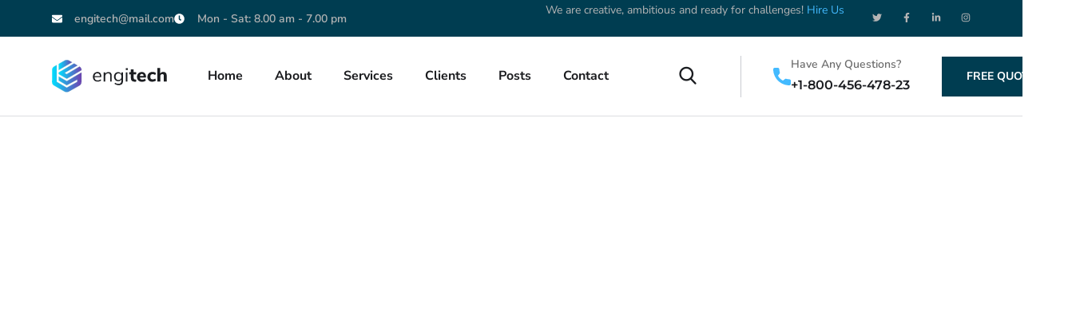

--- FILE ---
content_type: text/css
request_url: https://latamib.com/wp-content/uploads/elementor/css/post-2843.css?ver=1768599976
body_size: 1206
content:
.elementor-2843 .elementor-element.elementor-element-f515cb0 > .elementor-container > .elementor-column > .elementor-widget-wrap{align-content:center;align-items:center;}.elementor-2843 .elementor-element.elementor-element-f515cb0:not(.elementor-motion-effects-element-type-background), .elementor-2843 .elementor-element.elementor-element-f515cb0 > .elementor-motion-effects-container > .elementor-motion-effects-layer{background-color:#003D51;}.elementor-2843 .elementor-element.elementor-element-f515cb0{transition:background 0.3s, border 0.3s, border-radius 0.3s, box-shadow 0.3s;padding:0px 50px 0px 50px;}.elementor-2843 .elementor-element.elementor-element-f515cb0 > .elementor-background-overlay{transition:background 0.3s, border-radius 0.3s, opacity 0.3s;}.elementor-bc-flex-widget .elementor-2843 .elementor-element.elementor-element-2416e109.elementor-column .elementor-widget-wrap{align-items:center;}.elementor-2843 .elementor-element.elementor-element-2416e109.elementor-column.elementor-element[data-element_type="column"] > .elementor-widget-wrap.elementor-element-populated{align-content:center;align-items:center;}.elementor-widget-icon-list .elementor-icon-list-item:not(:last-child):after{border-color:var( --e-global-color-text );}.elementor-widget-icon-list .elementor-icon-list-icon i{color:var( --e-global-color-primary );}.elementor-widget-icon-list .elementor-icon-list-icon svg{fill:var( --e-global-color-primary );}.elementor-widget-icon-list .elementor-icon-list-item > .elementor-icon-list-text, .elementor-widget-icon-list .elementor-icon-list-item > a{font-family:var( --e-global-typography-text-font-family ), Sans-serif;font-weight:var( --e-global-typography-text-font-weight );}.elementor-widget-icon-list .elementor-icon-list-text{color:var( --e-global-color-secondary );}.elementor-2843 .elementor-element.elementor-element-2081dfd7 .elementor-icon-list-items:not(.elementor-inline-items) .elementor-icon-list-item:not(:last-child){padding-block-end:calc(40px/2);}.elementor-2843 .elementor-element.elementor-element-2081dfd7 .elementor-icon-list-items:not(.elementor-inline-items) .elementor-icon-list-item:not(:first-child){margin-block-start:calc(40px/2);}.elementor-2843 .elementor-element.elementor-element-2081dfd7 .elementor-icon-list-items.elementor-inline-items .elementor-icon-list-item{margin-inline:calc(40px/2);}.elementor-2843 .elementor-element.elementor-element-2081dfd7 .elementor-icon-list-items.elementor-inline-items{margin-inline:calc(-40px/2);}.elementor-2843 .elementor-element.elementor-element-2081dfd7 .elementor-icon-list-items.elementor-inline-items .elementor-icon-list-item:after{inset-inline-end:calc(-40px/2);}.elementor-2843 .elementor-element.elementor-element-2081dfd7 .elementor-icon-list-icon i{color:#FFFFFF;transition:color 0.3s;}.elementor-2843 .elementor-element.elementor-element-2081dfd7 .elementor-icon-list-icon svg{fill:#FFFFFF;transition:fill 0.3s;}.elementor-2843 .elementor-element.elementor-element-2081dfd7{--e-icon-list-icon-size:13px;--e-icon-list-icon-align:left;--e-icon-list-icon-margin:0 calc(var(--e-icon-list-icon-size, 1em) * 0.25) 0 0;--icon-vertical-offset:0px;}.elementor-2843 .elementor-element.elementor-element-2081dfd7 .elementor-icon-list-icon{padding-inline-end:7px;}.elementor-2843 .elementor-element.elementor-element-2081dfd7 .elementor-icon-list-item > .elementor-icon-list-text, .elementor-2843 .elementor-element.elementor-element-2081dfd7 .elementor-icon-list-item > a{font-family:"Nunito Sans", Sans-serif;font-size:14px;font-weight:600;line-height:41px;}.elementor-2843 .elementor-element.elementor-element-2081dfd7 .elementor-icon-list-text{color:#B5B5B5;transition:color 0.3s;}.elementor-2843 .elementor-element.elementor-element-2081dfd7 .elementor-icon-list-item:hover .elementor-icon-list-text{color:#FFFFFF;}.elementor-2843 .elementor-element.elementor-element-3346d93d.elementor-column > .elementor-widget-wrap{justify-content:flex-end;}.elementor-widget-text-editor{font-family:var( --e-global-typography-text-font-family ), Sans-serif;font-weight:var( --e-global-typography-text-font-weight );color:var( --e-global-color-text );}.elementor-widget-text-editor.elementor-drop-cap-view-stacked .elementor-drop-cap{background-color:var( --e-global-color-primary );}.elementor-widget-text-editor.elementor-drop-cap-view-framed .elementor-drop-cap, .elementor-widget-text-editor.elementor-drop-cap-view-default .elementor-drop-cap{color:var( --e-global-color-primary );border-color:var( --e-global-color-primary );}.elementor-2843 .elementor-element.elementor-element-11e4f792{font-size:14px;font-weight:400;color:#B5B5B5;}.elementor-2843 .elementor-element.elementor-element-31437729{--grid-template-columns:repeat(4, auto);--icon-size:12px;--grid-column-gap:25px;}.elementor-2843 .elementor-element.elementor-element-31437729 .elementor-widget-container{text-align:left;}.elementor-2843 .elementor-element.elementor-element-31437729 > .elementor-widget-container{margin:0px 0px 0px 35px;}.elementor-2843 .elementor-element.elementor-element-31437729 .elementor-social-icon{background-color:#02010100;--icon-padding:0em;}.elementor-2843 .elementor-element.elementor-element-31437729 .elementor-social-icon i{color:#B5B5B5;}.elementor-2843 .elementor-element.elementor-element-31437729 .elementor-social-icon svg{fill:#B5B5B5;}.elementor-2843 .elementor-element.elementor-element-31437729 .elementor-social-icon:hover i{color:#FFFFFF;}.elementor-2843 .elementor-element.elementor-element-31437729 .elementor-social-icon:hover svg{fill:#FFFFFF;}.elementor-2843 .elementor-element.elementor-element-755e8132{border-style:solid;border-width:0px 0px 1px 0px;border-color:#141D3826;padding:0px 50px 0px 50px;}.elementor-bc-flex-widget .elementor-2843 .elementor-element.elementor-element-62c5fc44.elementor-column .elementor-widget-wrap{align-items:center;}.elementor-2843 .elementor-element.elementor-element-62c5fc44.elementor-column.elementor-element[data-element_type="column"] > .elementor-widget-wrap.elementor-element-populated{align-content:center;align-items:center;}.elementor-2843 .elementor-element.elementor-element-62c5fc44{min-width:175px;}.elementor-2843 .elementor-element.elementor-element-60d53692 .the-logo img{width:145px;}.elementor-2843 .elementor-element.elementor-element-1534b56a.elementor-column > .elementor-widget-wrap{justify-content:flex-end;}.elementor-2843 .elementor-element.elementor-element-1534b56a{min-width:100px;}.elementor-2843 .elementor-element.elementor-element-22d1ee74 > .elementor-widget-container{margin:0px 10px 0px 28px;}.elementor-2843 .elementor-element.elementor-element-22d1ee74 .toggle-search i{color:#1b1d21;}.elementor-bc-flex-widget .elementor-2843 .elementor-element.elementor-element-2d3490c6.elementor-column .elementor-widget-wrap{align-items:center;}.elementor-2843 .elementor-element.elementor-element-2d3490c6.elementor-column.elementor-element[data-element_type="column"] > .elementor-widget-wrap.elementor-element-populated{align-content:center;align-items:center;}.elementor-2843 .elementor-element.elementor-element-2d3490c6.elementor-column > .elementor-widget-wrap{justify-content:flex-end;}.elementor-2843 .elementor-element.elementor-element-2d3490c6{min-width:445px;}.elementor-widget-icon-box.elementor-view-stacked .elementor-icon{background-color:var( --e-global-color-primary );}.elementor-widget-icon-box.elementor-view-framed .elementor-icon, .elementor-widget-icon-box.elementor-view-default .elementor-icon{fill:var( --e-global-color-primary );color:var( --e-global-color-primary );border-color:var( --e-global-color-primary );}.elementor-widget-icon-box .elementor-icon-box-title, .elementor-widget-icon-box .elementor-icon-box-title a{font-family:var( --e-global-typography-primary-font-family ), Sans-serif;font-weight:var( --e-global-typography-primary-font-weight );}.elementor-widget-icon-box .elementor-icon-box-title{color:var( --e-global-color-primary );}.elementor-widget-icon-box:has(:hover) .elementor-icon-box-title,
					 .elementor-widget-icon-box:has(:focus) .elementor-icon-box-title{color:var( --e-global-color-primary );}.elementor-widget-icon-box .elementor-icon-box-description{font-family:var( --e-global-typography-text-font-family ), Sans-serif;font-weight:var( --e-global-typography-text-font-weight );color:var( --e-global-color-text );}.elementor-2843 .elementor-element.elementor-element-1bd34bdf > .elementor-widget-container{padding:0px 0px 0px 40px;border-style:solid;border-width:0px 0px 0px 1px;border-color:#141D383B;}.elementor-2843 .elementor-element.elementor-element-1bd34bdf .elementor-icon-box-wrapper{align-items:center;gap:13px;}.elementor-2843 .elementor-element.elementor-element-1bd34bdf .elementor-icon-box-title{margin-block-end:0px;color:#6D6D6D;}.elementor-2843 .elementor-element.elementor-element-1bd34bdf.elementor-view-stacked .elementor-icon{background-color:#43BAFF;}.elementor-2843 .elementor-element.elementor-element-1bd34bdf.elementor-view-framed .elementor-icon, .elementor-2843 .elementor-element.elementor-element-1bd34bdf.elementor-view-default .elementor-icon{fill:#43BAFF;color:#43BAFF;border-color:#43BAFF;}.elementor-2843 .elementor-element.elementor-element-1bd34bdf .elementor-icon{font-size:22px;}.elementor-2843 .elementor-element.elementor-element-1bd34bdf .elementor-icon-box-title, .elementor-2843 .elementor-element.elementor-element-1bd34bdf .elementor-icon-box-title a{font-family:"Nunito", Sans-serif;font-size:14px;font-weight:600;line-height:1.6em;}.elementor-2843 .elementor-element.elementor-element-1bd34bdf .elementor-icon-box-description{font-family:"Montserrat", Sans-serif;font-size:16px;font-weight:600;color:#1B1D21;}.elementor-2843 .elementor-element.elementor-element-11482d6c > .elementor-widget-container{margin:0px 0px 0px 40px;}@media(min-width:768px){.elementor-2843 .elementor-element.elementor-element-2416e109{width:39%;}.elementor-2843 .elementor-element.elementor-element-3346d93d{width:61%;}.elementor-2843 .elementor-element.elementor-element-62c5fc44{width:18.487%;}.elementor-2843 .elementor-element.elementor-element-224525d5{width:53.618%;}.elementor-2843 .elementor-element.elementor-element-1534b56a{width:6.316%;}.elementor-2843 .elementor-element.elementor-element-2d3490c6{width:21.579%;}}